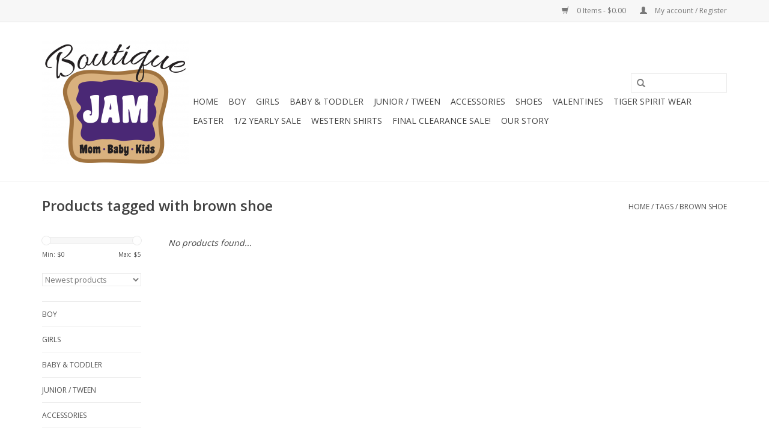

--- FILE ---
content_type: text/html;charset=utf-8
request_url: https://www.jambabykids.com/tags/brown-shoe/
body_size: 8064
content:
<!DOCTYPE html>
<html lang="us">
  <head>
    <meta charset="utf-8"/>
<!-- [START] 'blocks/head.rain' -->
<!--

  (c) 2008-2026 Lightspeed Netherlands B.V.
  http://www.lightspeedhq.com
  Generated: 21-01-2026 @ 11:58:48

-->
<link rel="canonical" href="https://www.jambabykids.com/tags/brown-shoe/"/>
<link rel="alternate" href="https://www.jambabykids.com/index.rss" type="application/rss+xml" title="New products"/>
<meta name="robots" content="noodp,noydir"/>
<meta name="google-site-verification" content="baby clothing"/>
<meta name="google-site-verification" content=" kids shoes"/>
<meta name="google-site-verification" content="organic clothing"/>
<meta name="google-site-verification" content=" Seekiarun"/>
<meta name="google-site-verification" content=""/>
<meta name="google-site-verification" content="toddler clothing"/>
<meta name="google-site-verification" content="quality clothing"/>
<meta name="google-site-verification" content="purchase with purpose"/>
<meta name="google-site-verification" content="autism research"/>
<meta name="google-site-verification" content="pima cotton"/>
<meta name="google-site-verification" content="layette"/>
<meta name="google-site-verification" content="bamboo"/>
<meta name="google-site-verification" content="angel dear"/>
<meta name="google-site-verification" content="girls clothing"/>
<meta name="google-site-verification" content="boys clothing"/>
<meta name="google-site-verification" content="pajamas"/>
<meta name="google-site-verification" content="shoes"/>
<meta name="google-site-verification" content="Native shoes"/>
<meta name="google-site-verification" content="socks"/>
<meta name="google-site-verification" content="leggings"/>
<meta name="google-site-verification" content="fashion jeans"/>
<meta name="google-site-verification" content="hair-bows"/>
<meta name="google-site-verification" content="onesies"/>
<meta name="google-site-verification" content="dresses"/>
<meta name="google-site-verification" content="casual dresses"/>
<meta name="google-site-verification" content="party dresses"/>
<meta name="google-site-verification" content="Christmas"/>
<meta name="google-site-verification" content="smocking"/>
<meta name="google-site-verification" content="shirts"/>
<meta name="google-site-verification" content="graphic tees"/>
<meta name="google-site-verification" content="shorts"/>
<meta name="google-site-verification" content="pants"/>
<meta name="google-site-verification" content="skirts"/>
<meta name="google-site-verification" content="children&#039;s underwear"/>
<meta name="google-site-verification" content="Monkey Bar Buddies"/>
<meta name="google-site-verification" content="gowns"/>
<meta name="google-site-verification" content="sleepwear"/>
<meta name="google-site-verification" content="robes"/>
<meta name="google-site-verification" content="fleece"/>
<meta name="google-site-verification" content="rain wear"/>
<meta name="google-site-verification" content="bibs"/>
<meta name="google-site-verification" content="teen clothing"/>
<meta name="google-site-verification" content="Tween"/>
<meta name="google-site-verification" content="Fashion Tops"/>
<meta name="google-site-verification" content="2pc sets"/>
<meta property="og:url" content="https://www.jambabykids.com/tags/brown-shoe/?source=facebook"/>
<meta property="og:site_name" content="www.jambabykids.com"/>
<meta property="og:title" content="brown shoe"/>
<meta property="og:description" content="Young children&#039;s clothing featuring organic, USA made and or sustainability manufactured that are cute and affordable.<br />
We are a small town boutique that emphas"/>
<!--[if lt IE 9]>
<script src="https://cdn.shoplightspeed.com/assets/html5shiv.js?2025-02-20"></script>
<![endif]-->
<!-- [END] 'blocks/head.rain' -->
    <title>brown shoe - www.jambabykids.com</title>
    <meta name="description" content="Young children&#039;s clothing featuring organic, USA made and or sustainability manufactured that are cute and affordable.<br />
We are a small town boutique that emphas" />
    <meta name="keywords" content="brown, shoe, Organic, soft, USA made, sweet, gifts, children size 0 to size 14, small town shopping, shoes, pajamas, shorts, swimwear ,towels, baby,  kids clothing, boutique clothing, holiday wear, resort clothing, special occasion, fun, best, boy&#039;s" />
    <meta http-equiv="X-UA-Compatible" content="IE=edge,chrome=1">
    <meta name="viewport" content="width=device-width, initial-scale=1.0">
    <meta name="apple-mobile-web-app-capable" content="yes">
    <meta name="apple-mobile-web-app-status-bar-style" content="black">
    <meta property="fb:app_id" content="966242223397117"/>


    <link rel="shortcut icon" href="https://cdn.shoplightspeed.com/shops/611139/themes/6377/assets/favicon.ico?20220225173713" type="image/x-icon" />
    <link href='//fonts.googleapis.com/css?family=Open%20Sans:400,300,600' rel='stylesheet' type='text/css'>
    <link href='//fonts.googleapis.com/css?family=Open%20Sans:400,300,600' rel='stylesheet' type='text/css'>
    <link rel="shortcut icon" href="https://cdn.shoplightspeed.com/shops/611139/themes/6377/assets/favicon.ico?20220225173713" type="image/x-icon" /> 
    <link rel="stylesheet" href="https://cdn.shoplightspeed.com/shops/611139/themes/6377/assets/bootstrap.css?20230904182802" />
    <link rel="stylesheet" href="https://cdn.shoplightspeed.com/shops/611139/themes/6377/assets/style.css?20230904182802" />    
    <link rel="stylesheet" href="https://cdn.shoplightspeed.com/shops/611139/themes/6377/assets/settings.css?20230904182802" />  
    <link rel="stylesheet" href="https://cdn.shoplightspeed.com/assets/gui-2-0.css?2025-02-20" />
    <link rel="stylesheet" href="https://cdn.shoplightspeed.com/assets/gui-responsive-2-0.css?2025-02-20" />   
    <link rel="stylesheet" href="https://cdn.shoplightspeed.com/shops/611139/themes/6377/assets/custom.css?20230904182802" />
    <script src="https://cdn.shoplightspeed.com/assets/jquery-1-9-1.js?2025-02-20"></script>
    <script src="https://cdn.shoplightspeed.com/assets/jquery-ui-1-10-1.js?2025-02-20"></script>
   
    <script type="text/javascript" src="https://cdn.shoplightspeed.com/shops/611139/themes/6377/assets/global.js?20230904182802"></script>

    <script type="text/javascript" src="https://cdn.shoplightspeed.com/shops/611139/themes/6377/assets/jcarousel.js?20230904182802"></script>
    <script type="text/javascript" src="https://cdn.shoplightspeed.com/assets/gui.js?2025-02-20"></script>
    <script type="text/javascript" src="https://cdn.shoplightspeed.com/assets/gui-responsive-2-0.js?2025-02-20"></script>
    <script type='text/javascript' src='//platform-api.sharethis.com/js/sharethis.js#property=58ff075da9dabe0012b03331&product=inline-share-buttons' async='async'></script>  
        
    <!--[if lt IE 9]>
    <link rel="stylesheet" href="https://cdn.shoplightspeed.com/shops/611139/themes/6377/assets/style-ie.css?20230904182802" />
    <![endif]-->
  </head>
  <body>  
    <header>
      <div class="topnav">
        <div class="container">
                    <div class="right">
            <a href="https://www.jambabykids.com/cart/" title="Cart" class="cart"> 
              <span class="glyphicon glyphicon-shopping-cart"></span>
              0 Items - $0.00
            </a>
            <a href="https://www.jambabykids.com/account/" title="My account" class="my-account">
              <span class="glyphicon glyphicon-user"></span>
                            My account / Register
                          </a>
          </div>
        </div>
      </div>
      <div class="navigation container">
        <div class="align">
          <ul class="burger">
            <img src="https://cdn.shoplightspeed.com/shops/611139/themes/6377/assets/hamburger.png?20230904182802" width="32" height="32" alt="Menu">
          </ul>
          <div class="vertical logo">
            <a href="https://www.jambabykids.com/" title="JAM mom baby kids Boutique, Jam Boutique, Jam Kids Boutique">
              <img src="https://cdn.shoplightspeed.com/shops/611139/themes/6377/assets/logo.png?20220225173713" alt="JAM mom baby kids Boutique, Jam Boutique, Jam Kids Boutique" />
            </a>
          </div>
          <nav class="nonbounce desktop vertical">
            <form action="https://www.jambabykids.com/search/" method="get" id="formSearch">
              <input type="text" name="q" autocomplete="off"  value=""/>
              <span onclick="$('#formSearch').submit();" title="Search" class="glyphicon glyphicon-search"></span>
            </form>            
            <ul>
              <li class="item home ">
                <a class="itemLink" href="https://www.jambabykids.com/">Home</a>
              </li>
                            <li class="item sub">
                <a class="itemLink" href="https://www.jambabykids.com/boy/" title="Boy">Boy</a>
                                <span class="glyphicon glyphicon-play"></span>
                <ul class="subnav">
                                    <li class="subitem">
                    <a class="subitemLink" href="https://www.jambabykids.com/boy/tops/" title="Tops">Tops</a>
                                        <ul class="subnav">
                                            <li class="subitem">
                        <a class="subitemLink" href="https://www.jambabykids.com/boy/tops/polos/" title="Polos">Polos</a>
                      </li>
                                            <li class="subitem">
                        <a class="subitemLink" href="https://www.jambabykids.com/boy/tops/button-ups/" title="Button Ups">Button Ups</a>
                      </li>
                                            <li class="subitem">
                        <a class="subitemLink" href="https://www.jambabykids.com/boy/tops/fishing-shirts/" title="Fishing Shirts">Fishing Shirts</a>
                      </li>
                                            <li class="subitem">
                        <a class="subitemLink" href="https://www.jambabykids.com/boy/tops/short-sleeve-henleys/" title="Short Sleeve Henleys">Short Sleeve Henleys</a>
                      </li>
                                            <li class="subitem">
                        <a class="subitemLink" href="https://www.jambabykids.com/boy/tops/long-sleeve-henleys/" title="Long Sleeve Henleys">Long Sleeve Henleys</a>
                      </li>
                                          </ul>
                                      </li>
                                    <li class="subitem">
                    <a class="subitemLink" href="https://www.jambabykids.com/boy/bottoms/" title="Bottoms">Bottoms</a>
                                        <ul class="subnav">
                                            <li class="subitem">
                        <a class="subitemLink" href="https://www.jambabykids.com/boy/bottoms/shorts/" title="Shorts">Shorts</a>
                      </li>
                                            <li class="subitem">
                        <a class="subitemLink" href="https://www.jambabykids.com/boy/bottoms/pants/" title="Pants">Pants</a>
                      </li>
                                            <li class="subitem">
                        <a class="subitemLink" href="https://www.jambabykids.com/boy/bottoms/joggers/" title="Joggers">Joggers</a>
                      </li>
                                            <li class="subitem">
                        <a class="subitemLink" href="https://www.jambabykids.com/boy/bottoms/jeans/" title="Jeans">Jeans</a>
                      </li>
                                          </ul>
                                      </li>
                                    <li class="subitem">
                    <a class="subitemLink" href="https://www.jambabykids.com/boy/outerwear/" title="Outerwear">Outerwear</a>
                                        <ul class="subnav">
                                            <li class="subitem">
                        <a class="subitemLink" href="https://www.jambabykids.com/boy/outerwear/sweatshirts/" title="Sweatshirts">Sweatshirts</a>
                      </li>
                                            <li class="subitem">
                        <a class="subitemLink" href="https://www.jambabykids.com/boy/outerwear/fleece-jackets/" title="Fleece Jackets">Fleece Jackets</a>
                      </li>
                                            <li class="subitem">
                        <a class="subitemLink" href="https://www.jambabykids.com/boy/outerwear/vests/" title="Vests">Vests</a>
                      </li>
                                            <li class="subitem">
                        <a class="subitemLink" href="https://www.jambabykids.com/boy/outerwear/hoodies/" title="Hoodies">Hoodies</a>
                      </li>
                                            <li class="subitem">
                        <a class="subitemLink" href="https://www.jambabykids.com/boy/outerwear/jackets/" title="Jackets">Jackets</a>
                      </li>
                                          </ul>
                                      </li>
                                    <li class="subitem">
                    <a class="subitemLink" href="https://www.jambabykids.com/boy/swimwear/" title="Swimwear">Swimwear</a>
                                      </li>
                                    <li class="subitem">
                    <a class="subitemLink" href="https://www.jambabykids.com/boy/pajamas/" title="Pajamas">Pajamas</a>
                                        <ul class="subnav">
                                            <li class="subitem">
                        <a class="subitemLink" href="https://www.jambabykids.com/boy/pajamas/shorts/" title="Shorts">Shorts</a>
                      </li>
                                            <li class="subitem">
                        <a class="subitemLink" href="https://www.jambabykids.com/boy/pajamas/pants/" title="Pants">Pants</a>
                      </li>
                                          </ul>
                                      </li>
                                    <li class="subitem">
                    <a class="subitemLink" href="https://www.jambabykids.com/boy/suspenders-and-bow-tie-sets/" title="Suspenders and Bow Tie Sets">Suspenders and Bow Tie Sets</a>
                                      </li>
                                    <li class="subitem">
                    <a class="subitemLink" href="https://www.jambabykids.com/boy/sweater/" title="Sweater">Sweater</a>
                                      </li>
                                  </ul>
                              </li>
                            <li class="item sub">
                <a class="itemLink" href="https://www.jambabykids.com/girls/" title="Girls">Girls</a>
                                <span class="glyphicon glyphicon-play"></span>
                <ul class="subnav">
                                    <li class="subitem">
                    <a class="subitemLink" href="https://www.jambabykids.com/girls/girl/" title="Girl">Girl</a>
                                      </li>
                                    <li class="subitem">
                    <a class="subitemLink" href="https://www.jambabykids.com/girls/tops/" title="Tops">Tops</a>
                                        <ul class="subnav">
                                            <li class="subitem">
                        <a class="subitemLink" href="https://www.jambabykids.com/girls/tops/tunics/" title="Tunics">Tunics</a>
                      </li>
                                            <li class="subitem">
                        <a class="subitemLink" href="https://www.jambabykids.com/girls/tops/tanks/" title="Tanks">Tanks</a>
                      </li>
                                            <li class="subitem">
                        <a class="subitemLink" href="https://www.jambabykids.com/girls/tops/short-sleeve-tops/" title="Short Sleeve Tops">Short Sleeve Tops</a>
                      </li>
                                            <li class="subitem">
                        <a class="subitemLink" href="https://www.jambabykids.com/girls/tops/long-sleeve-tops/" title="Long Sleeve Tops">Long Sleeve Tops</a>
                      </li>
                                            <li class="subitem">
                        <a class="subitemLink" href="https://www.jambabykids.com/girls/tops/sweaters/" title="Sweaters">Sweaters</a>
                      </li>
                                          </ul>
                                      </li>
                                    <li class="subitem">
                    <a class="subitemLink" href="https://www.jambabykids.com/girls/bottoms/" title="Bottoms">Bottoms</a>
                                        <ul class="subnav">
                                            <li class="subitem">
                        <a class="subitemLink" href="https://www.jambabykids.com/girls/bottoms/pants/" title="Pants">Pants</a>
                      </li>
                                            <li class="subitem">
                        <a class="subitemLink" href="https://www.jambabykids.com/girls/bottoms/shorts/" title="Shorts">Shorts</a>
                      </li>
                                            <li class="subitem">
                        <a class="subitemLink" href="https://www.jambabykids.com/girls/bottoms/skirts/" title="Skirts">Skirts</a>
                      </li>
                                            <li class="subitem">
                        <a class="subitemLink" href="https://www.jambabykids.com/girls/bottoms/skorts/" title="Skorts">Skorts</a>
                      </li>
                                            <li class="subitem">
                        <a class="subitemLink" href="https://www.jambabykids.com/girls/bottoms/jeans/" title="Jeans">Jeans</a>
                      </li>
                                            <li class="subitem">
                        <a class="subitemLink" href="https://www.jambabykids.com/girls/bottoms/capris/" title="Capris">Capris</a>
                      </li>
                                            <li class="subitem">
                        <a class="subitemLink" href="https://www.jambabykids.com/girls/bottoms/leggings/" title="Leggings">Leggings</a>
                      </li>
                                            <li class="subitem">
                        <a class="subitemLink" href="https://www.jambabykids.com/girls/bottoms/jeggings/" title="Jeggings">Jeggings</a>
                      </li>
                                          </ul>
                                      </li>
                                    <li class="subitem">
                    <a class="subitemLink" href="https://www.jambabykids.com/girls/dresses/" title="Dresses">Dresses</a>
                                      </li>
                                    <li class="subitem">
                    <a class="subitemLink" href="https://www.jambabykids.com/girls/rompers/" title="Rompers">Rompers</a>
                                      </li>
                                    <li class="subitem">
                    <a class="subitemLink" href="https://www.jambabykids.com/girls/two-piece-sets/" title="Two Piece Sets">Two Piece Sets</a>
                                      </li>
                                    <li class="subitem">
                    <a class="subitemLink" href="https://www.jambabykids.com/girls/outerwear/" title="Outerwear">Outerwear</a>
                                        <ul class="subnav">
                                            <li class="subitem">
                        <a class="subitemLink" href="https://www.jambabykids.com/girls/outerwear/vests/" title="Vests">Vests</a>
                      </li>
                                            <li class="subitem">
                        <a class="subitemLink" href="https://www.jambabykids.com/girls/outerwear/fleece-jackets/" title="Fleece Jackets">Fleece Jackets</a>
                      </li>
                                            <li class="subitem">
                        <a class="subitemLink" href="https://www.jambabykids.com/girls/outerwear/hoodies/" title="Hoodies">Hoodies</a>
                      </li>
                                            <li class="subitem">
                        <a class="subitemLink" href="https://www.jambabykids.com/girls/outerwear/ponchos/" title="Ponchos">Ponchos</a>
                      </li>
                                            <li class="subitem">
                        <a class="subitemLink" href="https://www.jambabykids.com/girls/outerwear/jackets/" title="Jackets">Jackets</a>
                      </li>
                                          </ul>
                                      </li>
                                    <li class="subitem">
                    <a class="subitemLink" href="https://www.jambabykids.com/girls/swimwear/" title="Swimwear">Swimwear</a>
                                        <ul class="subnav">
                                            <li class="subitem">
                        <a class="subitemLink" href="https://www.jambabykids.com/girls/swimwear/rashguards/" title="Rashguards">Rashguards</a>
                      </li>
                                            <li class="subitem">
                        <a class="subitemLink" href="https://www.jambabykids.com/girls/swimwear/one-pieces/" title="One Pieces">One Pieces</a>
                      </li>
                                            <li class="subitem">
                        <a class="subitemLink" href="https://www.jambabykids.com/girls/swimwear/two-pieces/" title="Two Pieces">Two Pieces</a>
                      </li>
                                            <li class="subitem">
                        <a class="subitemLink" href="https://www.jambabykids.com/girls/swimwear/swimsuit-cover-ups/" title="Swimsuit Cover Ups">Swimsuit Cover Ups</a>
                      </li>
                                          </ul>
                                      </li>
                                    <li class="subitem">
                    <a class="subitemLink" href="https://www.jambabykids.com/girls/pajamas/" title="Pajamas">Pajamas</a>
                                        <ul class="subnav">
                                            <li class="subitem">
                        <a class="subitemLink" href="https://www.jambabykids.com/girls/pajamas/shorts/" title="Shorts">Shorts</a>
                      </li>
                                            <li class="subitem">
                        <a class="subitemLink" href="https://www.jambabykids.com/girls/pajamas/pants/" title="Pants">Pants</a>
                      </li>
                                            <li class="subitem">
                        <a class="subitemLink" href="https://www.jambabykids.com/girls/pajamas/nightgowns/" title="Nightgowns">Nightgowns</a>
                      </li>
                                            <li class="subitem">
                        <a class="subitemLink" href="https://www.jambabykids.com/girls/pajamas/sleep-rompers/" title="Sleep Rompers">Sleep Rompers</a>
                      </li>
                                          </ul>
                                      </li>
                                    <li class="subitem">
                    <a class="subitemLink" href="https://www.jambabykids.com/girls/girls/" title="Girls">Girls</a>
                                      </li>
                                  </ul>
                              </li>
                            <li class="item sub">
                <a class="itemLink" href="https://www.jambabykids.com/baby-toddler/" title="Baby &amp; Toddler">Baby &amp; Toddler</a>
                                <span class="glyphicon glyphicon-play"></span>
                <ul class="subnav">
                                    <li class="subitem">
                    <a class="subitemLink" href="https://www.jambabykids.com/baby-toddler/baby-girl/" title="Baby Girl">Baby Girl</a>
                                        <ul class="subnav">
                                            <li class="subitem">
                        <a class="subitemLink" href="https://www.jambabykids.com/baby-toddler/baby-girl/tops/" title="Tops">Tops</a>
                      </li>
                                            <li class="subitem">
                        <a class="subitemLink" href="https://www.jambabykids.com/baby-toddler/baby-girl/gowns/" title="Gowns">Gowns</a>
                      </li>
                                            <li class="subitem">
                        <a class="subitemLink" href="https://www.jambabykids.com/baby-toddler/baby-girl/onesies/" title="Onesies">Onesies</a>
                      </li>
                                            <li class="subitem">
                        <a class="subitemLink" href="https://www.jambabykids.com/baby-toddler/baby-girl/rompers/" title="Rompers">Rompers</a>
                      </li>
                                            <li class="subitem">
                        <a class="subitemLink" href="https://www.jambabykids.com/baby-toddler/baby-girl/dresses/" title="Dresses">Dresses</a>
                      </li>
                                            <li class="subitem">
                        <a class="subitemLink" href="https://www.jambabykids.com/baby-toddler/baby-girl/two-piece-sets/" title="Two Piece Sets">Two Piece Sets</a>
                      </li>
                                            <li class="subitem">
                        <a class="subitemLink" href="https://www.jambabykids.com/baby-toddler/baby-girl/footed-pajamas/" title="Footed Pajamas">Footed Pajamas</a>
                      </li>
                                            <li class="subitem">
                        <a class="subitemLink" href="https://www.jambabykids.com/baby-toddler/baby-girl/sunsuits/" title="Sunsuits">Sunsuits</a>
                      </li>
                                          </ul>
                                      </li>
                                    <li class="subitem">
                    <a class="subitemLink" href="https://www.jambabykids.com/baby-toddler/baby-boy/" title="Baby Boy">Baby Boy</a>
                                        <ul class="subnav">
                                            <li class="subitem">
                        <a class="subitemLink" href="https://www.jambabykids.com/baby-toddler/baby-boy/tops/" title="Tops">Tops</a>
                      </li>
                                            <li class="subitem">
                        <a class="subitemLink" href="https://www.jambabykids.com/baby-toddler/baby-boy/bottoms/" title="Bottoms">Bottoms</a>
                      </li>
                                            <li class="subitem">
                        <a class="subitemLink" href="https://www.jambabykids.com/baby-toddler/baby-boy/gowns/" title="Gowns">Gowns</a>
                      </li>
                                            <li class="subitem">
                        <a class="subitemLink" href="https://www.jambabykids.com/baby-toddler/baby-boy/onesies/" title="Onesies">Onesies</a>
                      </li>
                                            <li class="subitem">
                        <a class="subitemLink" href="https://www.jambabykids.com/baby-toddler/baby-boy/rompers/" title="Rompers">Rompers</a>
                      </li>
                                            <li class="subitem">
                        <a class="subitemLink" href="https://www.jambabykids.com/baby-toddler/baby-boy/coveralls/" title="Coveralls">Coveralls</a>
                      </li>
                                            <li class="subitem">
                        <a class="subitemLink" href="https://www.jambabykids.com/baby-toddler/baby-boy/two-piece-sets/" title="Two Piece Sets">Two Piece Sets</a>
                      </li>
                                            <li class="subitem">
                        <a class="subitemLink" href="https://www.jambabykids.com/baby-toddler/baby-boy/footed-pajamas/" title="Footed Pajamas">Footed Pajamas</a>
                      </li>
                                            <li class="subitem">
                        <a class="subitemLink" href="https://www.jambabykids.com/baby-toddler/baby-boy/outerwear/" title="Outerwear">Outerwear</a>
                      </li>
                                          </ul>
                                      </li>
                                    <li class="subitem">
                    <a class="subitemLink" href="https://www.jambabykids.com/baby-toddler/socks/" title="Socks">Socks</a>
                                      </li>
                                    <li class="subitem">
                    <a class="subitemLink" href="https://www.jambabykids.com/baby-toddler/hats/" title="Hats">Hats</a>
                                      </li>
                                    <li class="subitem">
                    <a class="subitemLink" href="https://www.jambabykids.com/baby-toddler/diaper-covers/" title="Diaper Covers">Diaper Covers</a>
                                      </li>
                                    <li class="subitem">
                    <a class="subitemLink" href="https://www.jambabykids.com/baby-toddler/footed-pj/" title="Footed PJ">Footed PJ</a>
                                      </li>
                                    <li class="subitem">
                    <a class="subitemLink" href="https://www.jambabykids.com/baby-toddler/gown/" title="Gown">Gown</a>
                                      </li>
                                    <li class="subitem">
                    <a class="subitemLink" href="https://www.jambabykids.com/baby-toddler/boy-romper/" title="Boy Romper">Boy Romper</a>
                                      </li>
                                    <li class="subitem">
                    <a class="subitemLink" href="https://www.jambabykids.com/baby-toddler/onesie/" title="Onesie">Onesie</a>
                                      </li>
                                    <li class="subitem">
                    <a class="subitemLink" href="https://www.jambabykids.com/baby-toddler/dress-with-bloomer/" title="Dress with Bloomer">Dress with Bloomer</a>
                                      </li>
                                    <li class="subitem">
                    <a class="subitemLink" href="https://www.jambabykids.com/baby-toddler/overall-long/" title="Overall Long">Overall Long</a>
                                      </li>
                                    <li class="subitem">
                    <a class="subitemLink" href="https://www.jambabykids.com/baby-toddler/unisex-clothing/" title="Unisex Clothing">Unisex Clothing</a>
                                      </li>
                                    <li class="subitem">
                    <a class="subitemLink" href="https://www.jambabykids.com/baby-toddler/girl-leggings/" title="Girl Leggings">Girl Leggings</a>
                                      </li>
                                    <li class="subitem">
                    <a class="subitemLink" href="https://www.jambabykids.com/baby-toddler/take-me-home-gowns/" title="Take Me Home Gowns">Take Me Home Gowns</a>
                                      </li>
                                    <li class="subitem">
                    <a class="subitemLink" href="https://www.jambabykids.com/baby-toddler/sweater/" title="Sweater">Sweater</a>
                                      </li>
                                    <li class="subitem">
                    <a class="subitemLink" href="https://www.jambabykids.com/baby-toddler/bubble-romper/" title="Bubble Romper">Bubble Romper</a>
                                      </li>
                                    <li class="subitem">
                    <a class="subitemLink" href="https://www.jambabykids.com/baby-toddler/boy-footed-pjs/" title="Boy Footed Pj&#039;s">Boy Footed Pj&#039;s</a>
                                      </li>
                                    <li class="subitem">
                    <a class="subitemLink" href="https://www.jambabykids.com/baby-toddler/girl-footed-pjs/" title="Girl Footed Pj&#039;s">Girl Footed Pj&#039;s</a>
                                      </li>
                                    <li class="subitem">
                    <a class="subitemLink" href="https://www.jambabykids.com/baby-toddler/shorts/" title="Shorts">Shorts</a>
                                      </li>
                                    <li class="subitem">
                    <a class="subitemLink" href="https://www.jambabykids.com/baby-toddler/girl-3-pc-outfit/" title="girl 3 pc outfit">girl 3 pc outfit</a>
                                      </li>
                                    <li class="subitem">
                    <a class="subitemLink" href="https://www.jambabykids.com/baby-toddler/girl-bubble/" title="Girl Bubble">Girl Bubble</a>
                                      </li>
                                    <li class="subitem">
                    <a class="subitemLink" href="https://www.jambabykids.com/baby-toddler/girl-organic-cotton-pjs/" title="Girl Organic  Cotton Pj&#039;s">Girl Organic  Cotton Pj&#039;s</a>
                                      </li>
                                    <li class="subitem">
                    <a class="subitemLink" href="https://www.jambabykids.com/baby-toddler/boy-boxed-outfit/" title="Boy Boxed Outfit">Boy Boxed Outfit</a>
                                      </li>
                                    <li class="subitem">
                    <a class="subitemLink" href="https://www.jambabykids.com/baby-toddler/sunsuits/" title="sunsuits">sunsuits</a>
                                      </li>
                                    <li class="subitem">
                    <a class="subitemLink" href="https://www.jambabykids.com/baby-toddler/layette/" title="Layette">Layette</a>
                                      </li>
                                    <li class="subitem">
                    <a class="subitemLink" href="https://www.jambabykids.com/baby-toddler/boy-top-pant-set/" title="Boy Top &amp; Pant Set">Boy Top &amp; Pant Set</a>
                                      </li>
                                    <li class="subitem">
                    <a class="subitemLink" href="https://www.jambabykids.com/baby-toddler/skirt/" title="Skirt">Skirt</a>
                                      </li>
                                  </ul>
                              </li>
                            <li class="item sub">
                <a class="itemLink" href="https://www.jambabykids.com/junior-tween/" title="Junior / Tween">Junior / Tween</a>
                                <span class="glyphicon glyphicon-play"></span>
                <ul class="subnav">
                                    <li class="subitem">
                    <a class="subitemLink" href="https://www.jambabykids.com/junior-tween/tops/" title="Tops">Tops</a>
                                        <ul class="subnav">
                                            <li class="subitem">
                        <a class="subitemLink" href="https://www.jambabykids.com/junior-tween/tops/fashion-tops/" title="Fashion Tops">Fashion Tops</a>
                      </li>
                                            <li class="subitem">
                        <a class="subitemLink" href="https://www.jambabykids.com/junior-tween/tops/graphic-tees/" title="Graphic Tees">Graphic Tees</a>
                      </li>
                                            <li class="subitem">
                        <a class="subitemLink" href="https://www.jambabykids.com/junior-tween/tops/short-sleeve-tops/" title="Short Sleeve Tops">Short Sleeve Tops</a>
                      </li>
                                            <li class="subitem">
                        <a class="subitemLink" href="https://www.jambabykids.com/junior-tween/tops/long-sleeve-tops/" title="Long Sleeve Tops">Long Sleeve Tops</a>
                      </li>
                                          </ul>
                                      </li>
                                    <li class="subitem">
                    <a class="subitemLink" href="https://www.jambabykids.com/junior-tween/bottoms/" title="Bottoms">Bottoms</a>
                                        <ul class="subnav">
                                            <li class="subitem">
                        <a class="subitemLink" href="https://www.jambabykids.com/junior-tween/bottoms/shorts/" title="Shorts">Shorts</a>
                      </li>
                                            <li class="subitem">
                        <a class="subitemLink" href="https://www.jambabykids.com/junior-tween/bottoms/skirts/" title="Skirts">Skirts</a>
                      </li>
                                            <li class="subitem">
                        <a class="subitemLink" href="https://www.jambabykids.com/junior-tween/bottoms/skorts/" title="Skorts">Skorts</a>
                      </li>
                                            <li class="subitem">
                        <a class="subitemLink" href="https://www.jambabykids.com/junior-tween/bottoms/pants/" title="Pants">Pants</a>
                      </li>
                                            <li class="subitem">
                        <a class="subitemLink" href="https://www.jambabykids.com/junior-tween/bottoms/jeans/" title="Jeans">Jeans</a>
                      </li>
                                            <li class="subitem">
                        <a class="subitemLink" href="https://www.jambabykids.com/junior-tween/bottoms/leggings/" title="Leggings">Leggings</a>
                      </li>
                                            <li class="subitem">
                        <a class="subitemLink" href="https://www.jambabykids.com/junior-tween/bottoms/jeggings/" title="Jeggings">Jeggings</a>
                      </li>
                                            <li class="subitem">
                        <a class="subitemLink" href="https://www.jambabykids.com/junior-tween/bottoms/athletic-leggings/" title="Athletic Leggings">Athletic Leggings</a>
                      </li>
                                          </ul>
                                      </li>
                                    <li class="subitem">
                    <a class="subitemLink" href="https://www.jambabykids.com/junior-tween/dresses/" title="Dresses">Dresses</a>
                                        <ul class="subnav">
                                            <li class="subitem">
                        <a class="subitemLink" href="https://www.jambabykids.com/junior-tween/dresses/maxi-dresses/" title="Maxi Dresses">Maxi Dresses</a>
                      </li>
                                          </ul>
                                      </li>
                                    <li class="subitem">
                    <a class="subitemLink" href="https://www.jambabykids.com/junior-tween/rompers/" title="Rompers">Rompers</a>
                                      </li>
                                    <li class="subitem">
                    <a class="subitemLink" href="https://www.jambabykids.com/junior-tween/jumpsuits/" title="Jumpsuits">Jumpsuits</a>
                                      </li>
                                    <li class="subitem">
                    <a class="subitemLink" href="https://www.jambabykids.com/junior-tween/two-piece-sets/" title="Two Piece Sets">Two Piece Sets</a>
                                      </li>
                                    <li class="subitem">
                    <a class="subitemLink" href="https://www.jambabykids.com/junior-tween/outerwear/" title="Outerwear">Outerwear</a>
                                        <ul class="subnav">
                                            <li class="subitem">
                        <a class="subitemLink" href="https://www.jambabykids.com/junior-tween/outerwear/cardigans/" title="Cardigans">Cardigans</a>
                      </li>
                                            <li class="subitem">
                        <a class="subitemLink" href="https://www.jambabykids.com/junior-tween/outerwear/jackets/" title="Jackets">Jackets</a>
                      </li>
                                          </ul>
                                      </li>
                                    <li class="subitem">
                    <a class="subitemLink" href="https://www.jambabykids.com/junior-tween/swimwear/" title="Swimwear">Swimwear</a>
                                      </li>
                                    <li class="subitem">
                    <a class="subitemLink" href="https://www.jambabykids.com/junior-tween/2-pc-short-pj-set/" title="2 pc short Pj Set">2 pc short Pj Set</a>
                                      </li>
                                  </ul>
                              </li>
                            <li class="item sub">
                <a class="itemLink" href="https://www.jambabykids.com/accessories/" title="Accessories ">Accessories </a>
                                <span class="glyphicon glyphicon-play"></span>
                <ul class="subnav">
                                    <li class="subitem">
                    <a class="subitemLink" href="https://www.jambabykids.com/accessories/bows-and-hair-accessories/" title="Bows and Hair Accessories">Bows and Hair Accessories</a>
                                      </li>
                                    <li class="subitem">
                    <a class="subitemLink" href="https://www.jambabykids.com/accessories/hats/" title="Hats">Hats</a>
                                        <ul class="subnav">
                                            <li class="subitem">
                        <a class="subitemLink" href="https://www.jambabykids.com/accessories/hats/trucker/" title="Trucker">Trucker</a>
                      </li>
                                            <li class="subitem">
                        <a class="subitemLink" href="https://www.jambabykids.com/accessories/hats/bucket/" title="Bucket">Bucket</a>
                      </li>
                                          </ul>
                                      </li>
                                    <li class="subitem">
                    <a class="subitemLink" href="https://www.jambabykids.com/accessories/raincoats/" title="Raincoats">Raincoats</a>
                                      </li>
                                    <li class="subitem">
                    <a class="subitemLink" href="https://www.jambabykids.com/accessories/umbrellas/" title="Umbrellas">Umbrellas</a>
                                      </li>
                                  </ul>
                              </li>
                            <li class="item sub">
                <a class="itemLink" href="https://www.jambabykids.com/shoes/" title="Shoes">Shoes</a>
                                <span class="glyphicon glyphicon-play"></span>
                <ul class="subnav">
                                    <li class="subitem">
                    <a class="subitemLink" href="https://www.jambabykids.com/shoes/slip-ons/" title="Slip-Ons">Slip-Ons</a>
                                      </li>
                                    <li class="subitem">
                    <a class="subitemLink" href="https://www.jambabykids.com/shoes/sandals/" title="Sandals">Sandals</a>
                                      </li>
                                    <li class="subitem">
                    <a class="subitemLink" href="https://www.jambabykids.com/shoes/sneakers/" title="Sneakers">Sneakers</a>
                                      </li>
                                    <li class="subitem">
                    <a class="subitemLink" href="https://www.jambabykids.com/shoes/mary-janes/" title="Mary Janes">Mary Janes</a>
                                      </li>
                                    <li class="subitem">
                    <a class="subitemLink" href="https://www.jambabykids.com/shoes/dress-shoes/" title="Dress Shoes">Dress Shoes</a>
                                      </li>
                                    <li class="subitem">
                    <a class="subitemLink" href="https://www.jambabykids.com/shoes/soft-soles/" title="Soft Soles">Soft Soles</a>
                                      </li>
                                    <li class="subitem">
                    <a class="subitemLink" href="https://www.jambabykids.com/shoes/moccasins/" title="Moccasins">Moccasins</a>
                                      </li>
                                  </ul>
                              </li>
                            <li class="item">
                <a class="itemLink" href="https://www.jambabykids.com/valentines/" title="Valentines">Valentines</a>
                              </li>
                            <li class="item">
                <a class="itemLink" href="https://www.jambabykids.com/tiger-spirit-wear/" title="Tiger Spirit Wear">Tiger Spirit Wear</a>
                              </li>
                            <li class="item">
                <a class="itemLink" href="https://www.jambabykids.com/easter/" title="Easter">Easter</a>
                              </li>
                            <li class="item">
                <a class="itemLink" href="https://www.jambabykids.com/1-2-yearly-sale/" title="1/2 Yearly Sale">1/2 Yearly Sale</a>
                              </li>
                            <li class="item">
                <a class="itemLink" href="https://www.jambabykids.com/western-shirts/" title="Western Shirts">Western Shirts</a>
                              </li>
                            <li class="item">
                <a class="itemLink" href="https://www.jambabykids.com/final-clearance-sale/" title="Final Clearance Sale!">Final Clearance Sale!</a>
                              </li>
                            <li class="item">
                <a class="itemLink" href="https://www.jambabykids.com/our-story/" title="Our Story">Our Story</a>
                              </li>
                                                      </ul>
            <span class="glyphicon glyphicon-remove"></span>  
          </nav>
        </div>
      </div>
    </header>
    
    <div class="wrapper">
      <div class="container content">
                <div class="page-title row">
  <div class="col-sm-6 col-md-6">
    <h1>Products tagged with brown shoe</h1>
  </div>
  <div class="col-sm-6 col-md-6 breadcrumbs text-right">
    <a href="https://www.jambabykids.com/" title="Home">Home</a>
    
        / <a href="https://www.jambabykids.com/tags/">Tags</a>
        / <a href="https://www.jambabykids.com/tags/brown-shoe/">brown shoe</a>
      </div>  
  </div>
<div class="products row">
  <div class="col-md-2 sidebar">
    <div class="sort">
      <form action="https://www.jambabykids.com/tags/brown-shoe/" method="get" id="filter_form">
        <input type="hidden" name="mode" value="grid" id="filter_form_mode" />
        <input type="hidden" name="limit" value="24" id="filter_form_limit" />
        <input type="hidden" name="sort" value="newest" id="filter_form_sort" />
        <input type="hidden" name="max" value="5" id="filter_form_max" />
        <input type="hidden" name="min" value="0" id="filter_form_min" />
        
        <div class="price-filter">
          <div class="sidebar-filter-slider">
            <div id="collection-filter-price"></div>
          </div>
          <div class="price-filter-range clear">
            <div class="min">Min: $<span>0</span></div>
            <div class="max">Max: $<span>5</span></div>
          </div>
        </div>
        
        <select name="sort" onchange="$('#formSortModeLimit').submit();">
                    <option value="popular">Most viewed</option>
                    <option value="newest" selected="selected">Newest products</option>
                    <option value="lowest">Lowest price</option>
                    <option value="highest">Highest price</option>
                    <option value="asc">Name ascending</option>
                    <option value="desc">Name descending</option>
                  </select>        
                      </form>
    </div>
    
<ul>
        <li class="item"><span class="arrow"></span><a href="https://www.jambabykids.com/boy/" class="itemLink" title="Boy">Boy </a>
            </li>
           <li class="item"><span class="arrow"></span><a href="https://www.jambabykids.com/girls/" class="itemLink" title="Girls">Girls </a>
            </li>
           <li class="item"><span class="arrow"></span><a href="https://www.jambabykids.com/baby-toddler/" class="itemLink" title="Baby &amp; Toddler">Baby &amp; Toddler </a>
            </li>
           <li class="item"><span class="arrow"></span><a href="https://www.jambabykids.com/junior-tween/" class="itemLink" title="Junior / Tween">Junior / Tween </a>
            </li>
           <li class="item"><span class="arrow"></span><a href="https://www.jambabykids.com/accessories/" class="itemLink" title="Accessories ">Accessories  </a>
            </li>
           <li class="item"><span class="arrow"></span><a href="https://www.jambabykids.com/shoes/" class="itemLink" title="Shoes">Shoes </a>
            </li>
           <li class="item"><span class="arrow"></span><a href="https://www.jambabykids.com/valentines/" class="itemLink" title="Valentines">Valentines </a>
            </li>
           <li class="item"><span class="arrow"></span><a href="https://www.jambabykids.com/tiger-spirit-wear/" class="itemLink" title="Tiger Spirit Wear">Tiger Spirit Wear </a>
            </li>
           <li class="item"><span class="arrow"></span><a href="https://www.jambabykids.com/easter/" class="itemLink" title="Easter">Easter </a>
            </li>
           <li class="item"><span class="arrow"></span><a href="https://www.jambabykids.com/1-2-yearly-sale/" class="itemLink" title="1/2 Yearly Sale">1/2 Yearly Sale </a>
            </li>
           <li class="item"><span class="arrow"></span><a href="https://www.jambabykids.com/western-shirts/" class="itemLink" title="Western Shirts">Western Shirts </a>
            </li>
           <li class="item"><span class="arrow"></span><a href="https://www.jambabykids.com/final-clearance-sale/" class="itemLink" title="Final Clearance Sale!">Final Clearance Sale! </a>
            </li>
           <li class="item"><span class="arrow"></span><a href="https://www.jambabykids.com/our-story/" class="itemLink" title="Our Story">Our Story </a>
            </li>
        </ul>
      </div>
  <div class="col-sm-12 col-md-10">
     
        <div class="no-products-found">No products found...</div>
      
  </div>
</div>



<script type="text/javascript">
  $(function(){
    $('#filter_form input, #filter_form select').change(function(){
      $(this).closest('form').submit();
    });
    
    $("#collection-filter-price").slider({
      range: true,
      min: 0,
      max: 5,
      values: [0, 5],
      step: 1,
      slide: function( event, ui){
    $('.sidebar-filter-range .min span').html(ui.values[0]);
    $('.sidebar-filter-range .max span').html(ui.values[1]);
    
    $('#filter_form_min').val(ui.values[0]);
    $('#filter_form_max').val(ui.values[1]);
  },
    stop: function(event, ui){
    $('#filter_form').submit();
  }
    });
  });
</script>      </div>
      
      <footer>
        <hr class="full-width" />
        <div class="container">
          <div class="social row">
                        <div class="newsletter col-xs-12 col-sm-7 col-md-7">
              <span class="title">Sign up for our newsletter:</span>
              <form id="formNewsletter" action="https://www.jambabykids.com/account/newsletter/" method="post">
                <input type="hidden" name="key" value="2cc63c8418dc9a13e1981eba0bce22ce" />
                <input type="text" name="email" id="formNewsletterEmail" value="" placeholder="E-mail"/>
                <a class="btn glyphicon glyphicon-send" href="#" onclick="$('#formNewsletter').submit(); return false;" title="Subscribe" ><span>Subscribe</span></a>
              </form>
            </div>
                            <div class="social-media col-xs-12 col-md-12  col-sm-5 col-md-5 text-right">
              <a href="https://www.facebook.com/jammombabykidsboutique" class="social-icon facebook" target="_blank"></a>                                                                                    <a href="https://www.instagram.com/jammombabykids" class="social-icon instagram" target="_blank" title="Instagram www.jambabykids.com"></a>              
            </div>
                      </div>
          <hr class="full-width" />
          <div class="links row">
            <div class="col-xs-12 col-sm-3 col-md-3">
                <label class="collapse" for="_1">
                  <strong>Customer service</strong>
                  <span class="glyphicon glyphicon-chevron-down hidden-sm hidden-md hidden-lg"></span></label>
                    <input class="collapse_input hidden-md hidden-lg hidden-sm" id="_1" type="checkbox">
                    <div class="list">
  
                  <ul class="no-underline no-list-style">
                                                <li><a href="https://www.jambabykids.com/service/about/" title="Our Story" >Our Story</a>
                        </li>
                                                <li><a href="https://www.jambabykids.com/service/general-terms-conditions/" title="General Terms &amp; Conditions" >General Terms &amp; Conditions</a>
                        </li>
                                                <li><a href="https://www.jambabykids.com/service/privacy-policy/" title="Privacy Policy" >Privacy Policy</a>
                        </li>
                                                <li><a href="https://www.jambabykids.com/service/payment-methods/" title="Payment Methods" >Payment Methods</a>
                        </li>
                                                <li><a href="https://www.jambabykids.com/service/shipping-returns/" title="Shipping &amp; Returns" >Shipping &amp; Returns</a>
                        </li>
                                                <li><a href="https://www.jambabykids.com/service/" title="Customer Support" >Customer Support</a>
                        </li>
                                            </ul>
                  </div> 
             
            </div>     
       
            
            <div class="col-xs-12 col-sm-3 col-md-3">
          <label class="collapse" for="_2">
                  <strong>Products</strong>
                  <span class="glyphicon glyphicon-chevron-down hidden-sm hidden-md hidden-lg"></span></label>
                    <input class="collapse_input hidden-md hidden-lg hidden-sm" id="_2" type="checkbox">
                    <div class="list">
              <ul>
                <li><a href="https://www.jambabykids.com/collection/" title="All products">All products</a></li>
                <li><a href="https://www.jambabykids.com/collection/?sort=newest" title="New products">New products</a></li>
                <li><a href="https://www.jambabykids.com/collection/offers/" title="Offers">Offers</a></li>
                                <li><a href="https://www.jambabykids.com/tags/" title="Tags">Tags</a></li>                <li><a href="https://www.jambabykids.com/index.rss" title="RSS feed">RSS feed</a></li>
              </ul>
            </div>
            </div>
            
            <div class="col-xs-12 col-sm-3 col-md-3">
              <label class="collapse" for="_3">
                  <strong>
                                My account
                              </strong>
                  <span class="glyphicon glyphicon-chevron-down hidden-sm hidden-md hidden-lg"></span></label>
                    <input class="collapse_input hidden-md hidden-lg hidden-sm" id="_3" type="checkbox">
                    <div class="list">
            
           
              <ul>
                                <li><a href="https://www.jambabykids.com/account/" title="Register">Register</a></li>
                                <li><a href="https://www.jambabykids.com/account/orders/" title="My orders">My orders</a></li>
                                <li><a href="https://www.jambabykids.com/account/wishlist/" title="My wishlist">My wishlist</a></li>
                              </ul>
            </div>
            </div>
            <div class="col-xs-12 col-sm-3 col-md-3">
                 <label class="collapse" for="_4">
                  <strong>JAM Boutique </strong>
                  <span class="glyphicon glyphicon-chevron-down hidden-sm hidden-md hidden-lg"></span></label>
                    <input class="collapse_input hidden-md hidden-lg hidden-sm" id="_4" type="checkbox">
                    <div class="list">
              
              
              
              <span class="contact-description">750 Old Fitzhugh Road, Dripping Springs, TX 78620</span>                            <div class="contact">
                <span class="glyphicon glyphicon-earphone"></span>
                512-894-2198
              </div>
                                          <div class="contact">
                <span class="glyphicon glyphicon-envelope"></span>
                <a href="/cdn-cgi/l/email-protection#e68c878b8b898b8487849f8d8f8295a6818b878f8ac885898b" title="Email"><span class="__cf_email__" data-cfemail="bcd6ddd1d1d3d1dedddec5d7d5d8cffcdbd1ddd5d092dfd3d1">[email&#160;protected]</span></a>
              </div>
                            </div>
              
                                                      </div>
          </div>
          <hr class="full-width" />
        </div>
        <div class="copyright-payment">
          <div class="container">
            <div class="row">
              <div class="copyright col-md-6">
                © Copyright 2026 www.jambabykids.com 
                                - Powered by
                                <a href="http://www.lightspeedhq.com" title="Lightspeed" target="_blank">Lightspeed</a>
                                                              </div>
              <div class="payments col-md-6 text-right">
                                <a href="https://www.jambabykids.com/service/payment-methods/" title="Payment methods">
                  <img src="https://cdn.shoplightspeed.com/assets/icon-payment-creditcard.png?2025-02-20" alt="Credit Card" />
                </a>
                                <a href="https://www.jambabykids.com/service/payment-methods/" title="Payment methods">
                  <img src="https://cdn.shoplightspeed.com/assets/icon-payment-paypalcp.png?2025-02-20" alt="PayPal" />
                </a>
                                <a href="https://www.jambabykids.com/service/payment-methods/" title="Payment methods">
                  <img src="https://cdn.shoplightspeed.com/assets/icon-payment-debitcredit.png?2025-02-20" alt="Debit or Credit Card" />
                </a>
                              </div>
            </div>
          </div>
        </div>
      </footer>
    </div>
    <!-- [START] 'blocks/body.rain' -->
<script data-cfasync="false" src="/cdn-cgi/scripts/5c5dd728/cloudflare-static/email-decode.min.js"></script><script>
(function () {
  var s = document.createElement('script');
  s.type = 'text/javascript';
  s.async = true;
  s.src = 'https://www.jambabykids.com/services/stats/pageview.js';
  ( document.getElementsByTagName('head')[0] || document.getElementsByTagName('body')[0] ).appendChild(s);
})();
</script>
  
<!-- Global site tag (gtag.js) - Google Analytics -->
<script async src="https://www.googletagmanager.com/gtag/js?id=G-WRP4YV62M8"></script>
<script>
    window.dataLayer = window.dataLayer || [];
    function gtag(){dataLayer.push(arguments);}

        gtag('consent', 'default', {"ad_storage":"denied","ad_user_data":"denied","ad_personalization":"denied","analytics_storage":"denied","region":["AT","BE","BG","CH","GB","HR","CY","CZ","DK","EE","FI","FR","DE","EL","HU","IE","IT","LV","LT","LU","MT","NL","PL","PT","RO","SK","SI","ES","SE","IS","LI","NO","CA-QC"]});
    
    gtag('js', new Date());
    gtag('config', 'G-WRP4YV62M8', {
        'currency': 'USD',
                'country': 'US'
    });

    </script>
  <script>
    !function(f,b,e,v,n,t,s)
    {if(f.fbq)return;n=f.fbq=function(){n.callMethod?
        n.callMethod.apply(n,arguments):n.queue.push(arguments)};
        if(!f._fbq)f._fbq=n;n.push=n;n.loaded=!0;n.version='2.0';
        n.queue=[];t=b.createElement(e);t.async=!0;
        t.src=v;s=b.getElementsByTagName(e)[0];
        s.parentNode.insertBefore(t,s)}(window, document,'script',
        'https://connect.facebook.net/en_US/fbevents.js');
    $(document).ready(function (){
        fbq('init', '715049702159975');
                fbq('track', 'PageView', []);
            });
</script>
<noscript>
    <img height="1" width="1" style="display:none" src="https://www.facebook.com/tr?id=715049702159975&ev=PageView&noscript=1"
    /></noscript>
<script>
(function () {
  var s = document.createElement('script');
  s.type = 'text/javascript';
  s.async = true;
  s.src = 'https://chimpstatic.com/mcjs-connected/js/users/15cf34e47aa83749cfd0122df/1efc39a47af2a9f80cae088e4.js';
  ( document.getElementsByTagName('head')[0] || document.getElementsByTagName('body')[0] ).appendChild(s);
})();
</script>
<!-- [END] 'blocks/body.rain' -->
  <script>(function(){function c(){var b=a.contentDocument||a.contentWindow.document;if(b){var d=b.createElement('script');d.innerHTML="window.__CF$cv$params={r:'9c16a451cb05a140',t:'MTc2ODk5NjcyOC4wMDAwMDA='};var a=document.createElement('script');a.nonce='';a.src='/cdn-cgi/challenge-platform/scripts/jsd/main.js';document.getElementsByTagName('head')[0].appendChild(a);";b.getElementsByTagName('head')[0].appendChild(d)}}if(document.body){var a=document.createElement('iframe');a.height=1;a.width=1;a.style.position='absolute';a.style.top=0;a.style.left=0;a.style.border='none';a.style.visibility='hidden';document.body.appendChild(a);if('loading'!==document.readyState)c();else if(window.addEventListener)document.addEventListener('DOMContentLoaded',c);else{var e=document.onreadystatechange||function(){};document.onreadystatechange=function(b){e(b);'loading'!==document.readyState&&(document.onreadystatechange=e,c())}}}})();</script><script defer src="https://static.cloudflareinsights.com/beacon.min.js/vcd15cbe7772f49c399c6a5babf22c1241717689176015" integrity="sha512-ZpsOmlRQV6y907TI0dKBHq9Md29nnaEIPlkf84rnaERnq6zvWvPUqr2ft8M1aS28oN72PdrCzSjY4U6VaAw1EQ==" data-cf-beacon='{"rayId":"9c16a451cb05a140","version":"2025.9.1","serverTiming":{"name":{"cfExtPri":true,"cfEdge":true,"cfOrigin":true,"cfL4":true,"cfSpeedBrain":true,"cfCacheStatus":true}},"token":"8247b6569c994ee1a1084456a4403cc9","b":1}' crossorigin="anonymous"></script>
</body>

</html>

--- FILE ---
content_type: text/javascript;charset=utf-8
request_url: https://www.jambabykids.com/services/stats/pageview.js
body_size: -436
content:
// SEOshop 21-01-2026 11:58:49